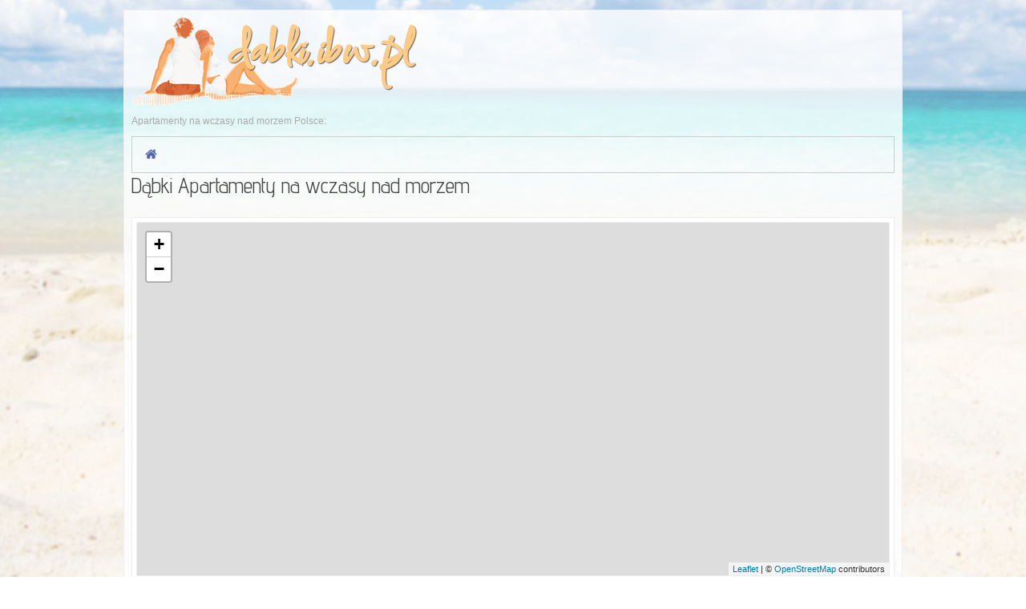

--- FILE ---
content_type: text/html; charset=UTF-8
request_url: http://dabki.ibw.pl/Apartamenty/
body_size: 1316
content:
<!DOCTYPE html PUBLIC "-//W3C//DTD XHTML 1.0 Transitional//EN" "http://www.w3.org/TR/xhtml1/DTD/xhtml1-transitional.dtd">
<html xmlns="http://www.w3.org/1999/xhtml">
<head>
<meta http-equiv="Content-Type" content="text/html; charset=utf-8" /><base href="http://dabki.ibw.pl/"><title>Dąbki Apartamenty na wczasy nad morzem. Apartamenty w Dąbkach.</title>
<meta name="description" content="Dąbki Apartamenty na wczasy nad morzem. Apartamenty w Dąbkach.   " />
<meta name="keywords" content="Dąbki Apartamenty na wczasy nad morzem, Apartamenty w Dąbkach" /><link rel="shortcut icon" type="image/x-icon" href="./_t/ibw-pl/t/l/ikona.ico" /><link rel="stylesheet" href="./_t/ibw-pl/t/l/css.css?202202201768503133" type="text/css" /><script type="text/javascript">var locations = [];</script><script type="text/javascript" src="_t/lokalize.js"></script>
</head>
<body>
<div id="opop">
<div id="gora">
<div id="logo">
<div><img src="./_t/ibw-pl/t/l/wakacjenadmorzem.png" alt="ibw.pl  - wczasy"></div><div><img src="./_t/ibw-pl/t/l/wczasy.png" alt="ibw.pl  - wakacje"></div><div><img src="./_t/ibw-pl/t/l/wycieczki.png" alt="ibw.pl  - urlop"></div>
<p id="tt1"><a href="http://www.dabki.ibw.pl">dabki</a>.<a href="http://www.ibw.pl">ibw.pl</a></p>
<p id="tt2">Apartamenty na wczasy nad morzem Polsce: </p>
</div>
</div>
<div id="mnu">
<div id="mnt">
<div class="mntNV">
<a href="./" class="meho tablinks" data-tabc="ibw.pl"></a>

</div>
<div id="ibw.pl" class="tabcontent"><p>Witamy<br />Prezentujemy Państwu Noclegi na Wczasy nad Morzem.</p></div>

</div>
</div>
<div id="ophtml">

<div id="op_srodek">
<div id="op_srodek_img"></div>
<div id="srodek_spac">
<div id="srodek">
<h1>Dąbki Apartamenty na wczasy nad morzem</h1>

<div id="lista_ofert"></div>
<div id="strony"></div>

<div id="mapa_op"><div id="mapa"></div></div>
</div>
</div>
</div>

</div>

<div id="w100">
<div id="dol">
<p>&copy; &nbsp;2009 - 2026 &nbsp; www.ibw.pl</p>
czwartek, 15 stycznia 2026r. 19:52:13, <a href="http://www.ibw.pl" title="noclegi nad morzem">Noclegi</a> na wczasy nad morzem.

<p>
<a href="http://www.kwatery.org" title="kwatery">www.kwatery.org</a>, <a href="http://www.onw.pl/Apartamenty/" title="Apartamenty nad morzem">Apartamenty</a>  na wakacje
</p>
<div>
Oferty na wczasy wg. typów obiektów: <a href="./Noclegi/" title="Noclegi">Noclegi</a> | <a href="./Agroturystyka/" title="Agroturystyka">Agroturystyka</a> | <a href="./Apartamenty/" title="Apartamenty">Apartamenty</a> | <a href="./Camping/" title="Camping">Camping</a> | <a href="./Domki/" title="Domki">Domki</a> | <a href="./Hotele/" title="Hotele">Hotele</a> | <a href="./Kwatery/" title="Kwatery">Kwatery</a> | <a href="./Osrodki/" title="Osrodki">Osrodki</a> | <a href="./Pensjonaty/" title="Pensjonaty">Pensjonaty</a> | <a href="./Pokoje/" title="Pokoje">Pokoje</a>.<br />
Lista obiektów: <a href="./noclegi-w-Polsce/litera/A/">A</a> | <a href="./noclegi-w-Polsce/litera/B/">B</a> | <a href="./noclegi-w-Polsce/litera/C/">C</a> | <a href="./noclegi-w-Polsce/litera/D/">D</a> | <a href="./noclegi-w-Polsce/litera/E/">E</a> | <a href="./noclegi-w-Polsce/litera/F/">F</a> | <a href="./noclegi-w-Polsce/litera/G/">G</a> | <a href="./noclegi-w-Polsce/litera/H/">H</a> | <a href="./noclegi-w-Polsce/litera/I/">I</a> | <a href="./noclegi-w-Polsce/litera/J/">J</a> | <a href="./noclegi-w-Polsce/litera/K/">K</a> | <a href="./noclegi-w-Polsce/litera/L/">L</a> | <a href="./noclegi-w-Polsce/litera/M/">M</a> | <a href="./noclegi-w-Polsce/litera/N/">N</a> | <a href="./noclegi-w-Polsce/litera/O/">O</a> | <a href="./noclegi-w-Polsce/litera/P/">P</a> | <a href="./noclegi-w-Polsce/litera/R/">R</a> | <a href="./noclegi-w-Polsce/litera/S/">S</a> | <a href="./noclegi-w-Polsce/litera/T/">T</a> | <a href="./noclegi-w-Polsce/litera/U/">U</a> | <a href="./noclegi-w-Polsce/litera/W/">W</a> | <a href="./noclegi-w-Polsce/litera/Z/">Z</a>
<span>0,0128 s.</span>
</div>

</div>
</div>
</div></body>
</html>

--- FILE ---
content_type: application/x-javascript
request_url: http://dabki.ibw.pl/_t/lokalize.js
body_size: 1659
content:
//	20220209 


/*menu tab*/


function openTab(evt, tabName) {
	var i, tabcontent, tablinks;

	tabcontent = document.getElementsByClassName("tabcontent");
	for (i = 0; i < tabcontent.length; i++){
		tabcontent[i].style.display = "none";
		}
	tablinks = document.getElementsByClassName("tablinks");
	for (i = 0; i < tablinks.length; i++) {
		tablinks[i].className = tablinks[i].className.replace(" active", "");
		}

	document.getElementById(tabName).style.display = "block";
	evt.currentTarget.className += " active";
}  


function aktywujTab(){
	tablinks = document.getElementsByClassName("tablinks");
	for (i = 0; i < tablinks.length; i++) {
		tablinks[i].setAttribute("onclick","openTab(event,'"+tablinks[i].getAttribute("data-tabc")+"');return(false);");
		}
}


var markersL = new Array();	// więcej funkcji korzysta więc zadeklarowane poza funkcją

function mapaLeaflet(){

var mymap = L.map('mapa').setView([52.02, 19.88], 14);
L.tileLayer('https://{s}.tile.openstreetmap.org/{z}/{x}/{y}.png', {attribution:'&copy; <a href="https://www.openstreetmap.org/copyright">OpenStreetMap</a> contributors'}).addTo(mymap);

var bounds = L.latLngBounds();
var poprzednia_oferta=' &laquo; poprzednia oferta';
var kolejna_oferta='kolejna oferta &raquo; ';

	
for (var i in locations){

	if (locations[i] != undefined){
		var loc = new L.LatLng(locations[i][0], locations[i][1]);

		var tresc = '<table class="infowindow_table"><tr><td rowspan="5" class="infowindow_img"><img src="./z/'+locations[i][2]+'/1c.jpg" /></td><td class="infowindow_nazwa">'+locations[i][6]+'</td></tr><tr><td class="infowindow_msc">'+locations[i][7]+' '+locations[i][8]+'</td></tr><tr><td class="infowindow_adres">'+locations[i][9]+' '+locations[i][10]+'</td></tr><tr><td class="infowindow_tel">'+locations[i][11]+'</td></tr><tr><td class="infowindow_www">'+(locations[i][12]===""?'<a href="http://www.letnik.pl/_id'+locations[i][3]+'">www.letnik.pl/_id'+locations[i][3]+'</a>':'<a href="http://www.'+locations[i][12]+'.letnik.pl">www.'+locations[i][12]+'.letnik.pl</a>')+'</td></tr><tr><td colspan="2"><table class="infowindow_table_nawiguj"><tr><td class="infowindow_table_nawiguj_lewa">'+(i==0?'':'<div onclick="myclick('+((i*1-1))+');">'+poprzednia_oferta+'</div>')+'</td><td class="infowindow_table_nawiguj_prawa">'+((i*1+1)==locations.length?'':'<div onclick="myclick('+((i*1+1))+');">'+kolejna_oferta+'</div>')+'</td></tr></table></td></tr></table>';



		marker = new L.marker(loc,{title:''+locations[i][0]+' - '+locations[i][1]}).bindPopup(
L.popup({maxWidth: '400',width: '250'}).setContent(tresc)
).setIcon(L.icon({
iconUrl: "_t/markery/v3/"+i+".png",
iconSize:	[28, 23],
iconAnchor: [28, 23],
popupAnchor: [0,-44]
})).addTo(mymap);

        bounds.extend(loc);
		markersL.push (marker);

		}
	}

	
mymap.fitBounds(bounds);
}



function myclick (i){
	markersL[i].openPopup();
	}



function inicjujSli(){ 
	lG = document.getElementsByClassName("marker");
	for (var i=0, len=lG.length; i<len; i++) {
		lG[i].addEventListener("click",function(event){myclick (this.getAttribute("data-marker"));  document.getElementById('mapa').scrollIntoView({behavior:'smooth'}); },false);
		}
	}
		
		
//$(".marker").click(function() {$.scrollTo( '#mapa', {duration:1000});google.maps.event.trigger(gmarkers[$(this).attr('rel')], "click");});

window.___gcfg = {lang: 'pl'};
(function(){
	var	ws = document.createElement('script'); ws.type = 'text/javascript'; ws.async = true;
		ws.src = 'https://unpkg.com/leaflet@1.7.1/dist/leaflet.js';
	var	s = document.getElementsByTagName('script')[0]; s.parentNode.insertBefore(ws, s);

	var head = document.getElementsByTagName('head')[0];
    var style = document.createElement('link');
    style.href = 'https://unpkg.com/leaflet@1.7.1/dist/leaflet.css'
    style.type = 'text/css'
    style.rel = 'stylesheet'
    head.append(style);
	
	

})();

window.onload = function(){
	aktywujTab();
	mapaLeaflet();
	inicjujSli();

	}


